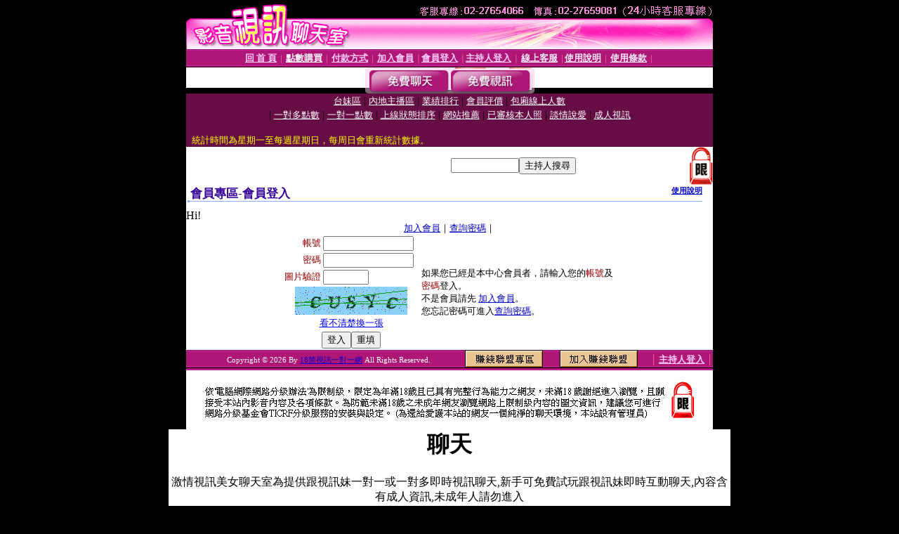

--- FILE ---
content_type: text/html; charset=Big5
request_url: http://www.live-208.com/V4/?AID=202767&FID=1513830&WEBID=AVSHOW
body_size: 397
content:
<script>alert('請先登入會員才能進入主播包廂')</script><script>location.href = '/index.phtml?PUT=up_logon&FID=1513830';</script><form method='POST' action='https://tk625.com/GO/' name='forms' id='SSLforms'>
<input type='hidden' name='CONNECT_ID' value=''>
<input type='hidden' name='FID' value='1513830'>
<input type='hidden' name='SID' value='9mt527oah7n7osanrn4k1va3sqm0qaqn'>
<input type='hidden' name='AID' value='202767'>
<input type='hidden' name='LTYPE' value='U'>
<input type='hidden' name='WURL' value='http://www.live-208.com'>
</FORM><script Language='JavaScript'>document.getElementById('SSLforms').submit();self.window.focus();</script>